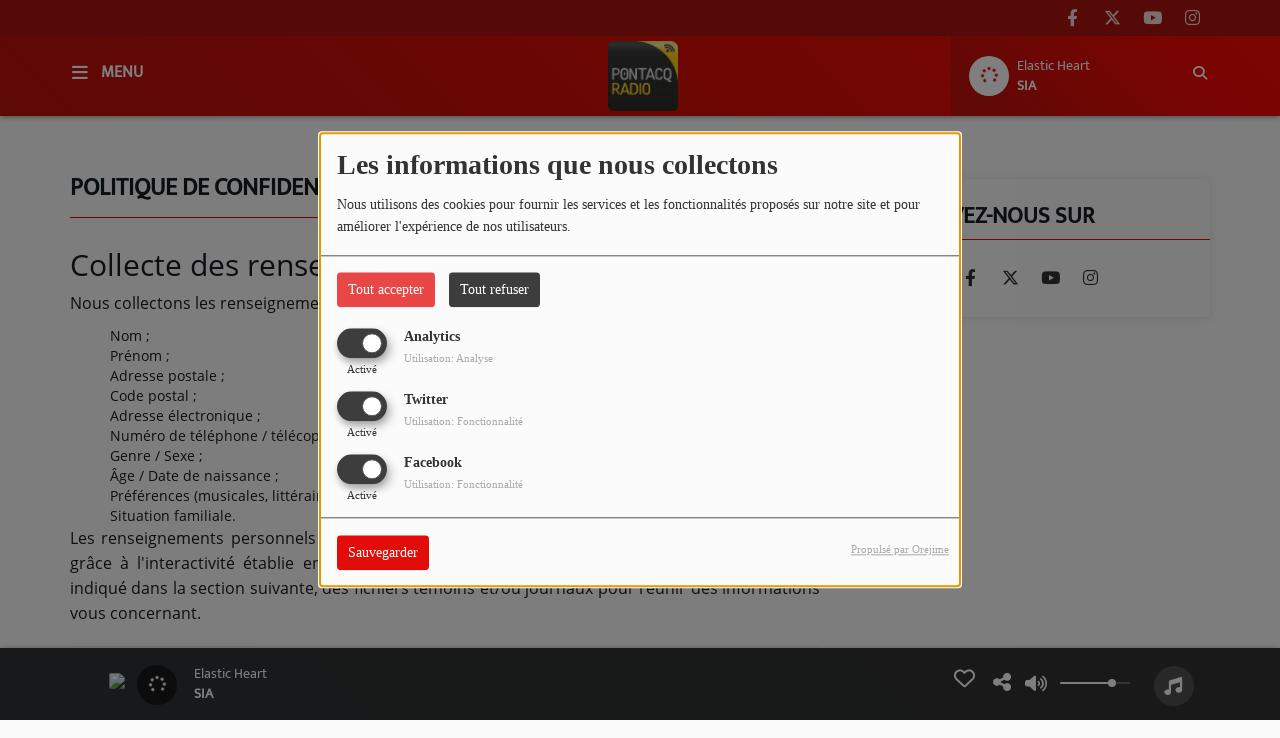

--- FILE ---
content_type: text/html; charset=UTF-8
request_url: http://www.pontacq-radio.fr/politique-confidentialite
body_size: 15120
content:
<!DOCTYPE html PUBLIC "-//W3C//DTD XHTML 1.0 Strict//EN" "http://www.w3.org/TR/xhtml1/DTD/xhtml1-strict.dtd"><html xmlns="http://www.w3.org/1999/xhtml" xml:lang="fr"  lang="fr">
<head>
    <meta name="viewport" content="width=device-width initial-scale=1.0 maximum-scale=1.0 user-scalable=0"/>

	<link href="/upload/5ccd75c559d552.81604935.ico" rel="icon" type="image/x-icon" />	    <title>Politique de confidentialité</title>
    <meta name="description" content=""/>
    <meta name="keywords" content=""/>
    <meta http-equiv="Content-Type" content="text/html; charset=UTF-8"/>
    <meta http-equiv="Content-Language" content="fr"/>

    <link href="//fonts.googleapis.com/css?family=Raleway:400,700,800,900,600,500,300,200,100' " rel="stylesheet" property="stylesheet" type="text/css" media="all">

    <link rel="stylesheet" href="https://dfweu3fd274pk.cloudfront.net/theme4/style-804e3a7cf9.css"/>

	    <link id="mystylecss" rel="stylesheet" href="/css/theme4/mystyle.css?refresh=692156e0d24f9">


    <script src="https://dfweu3fd274pk.cloudfront.net/theme4/script-0a8a17fe89.js"></script>
    <script src="https://maps.googleapis.com/maps/api/js?key=" async defer></script>
	
	    <!-- Google / Search Engine Tags -->
    <meta itemprop="name" content="PONTACQ RADIO" />
    <meta itemprop="description" content="" />
    <meta itemprop="image" content="http://www.pontacq-radio.fr/upload/design/6901ecea7e0a73.04522528.png" />
    <!-- Meta Facebook -->
    <meta property="og:url" content="http://www.pontacq-radio.fr/politique-confidentialite"/>
    <meta property='og:site_name' content="PONTACQ RADIO"/>
    <meta property="og:title" content="Politique de confidentialité"/>
    <meta property="og:description" content=""/>
    <meta property="og:type" content="article"/>
    <meta property="og:image" content="http://www.pontacq-radio.fr/upload/design/6901ecea7e0a73.04522528.png"/>
    <!-- Meta twitter -->
    <meta name="twitter:card" content="summary_large_image"/>
	            <meta name="twitter:site" content="@pontacqradio"/>
		    <meta name="twitter:title" content="Politique de confidentialité"/>
    <meta name="twitter:description" content=""/>
    <meta name="twitter:image" content="http://www.pontacq-radio.fr/upload/design/6901ecea7e0a73.04522528.png"/>
    <meta name="twitter:image:alt" content="Politique de confidentialité"/>
	        <meta property="fb:admins" content="208283179246639"/>
	
    <style type="text/css">
        
        @font-face {
            font-family: "mukta";
            src: url('//fonts.gstatic.com/s/mukta/v7/iJWKBXyXfDDVXYnGp32S0H3f.ttf');
        }

        @font-face {
            font-family: "opensans";
            src: url('//fonts.gstatic.com/s/opensans/v17/mem8YaGs126MiZpBA-U1UpcaXcl0Aw.ttf');
        }

        .main-color, .list_element h4:hover, .list_element h3:hover, .list_element h2:hover, .list_element h1:hover, #date_diffusion + .bootstrap-datetimepicker-widget table td a span, #date_agenda + .bootstrap-datetimepicker-widget table td a span, #date_diffusion + .bootstrap-datetimepicker-widget table thead span, #date_agenda + .bootstrap-datetimepicker-widget table thead span, .box-play a, ul.pagination-custom li span, ul.pagination-custom li a {
            color:  !important;
        }

        .main-color-for-background, .centered-btns_tabs a, #date_diffusion + .bootstrap-datetimepicker-widget table td.active, #date_agenda + .bootstrap-datetimepicker-widget table td.active, #date_diffusion + .bootstrap-datetimepicker-widget table td.active:hover, #date_agenda + .bootstrap-datetimepicker-widget table td.active:hover, #date_diffusion + .bootstrap-datetimepicker-widget .btn-primary, #date_agenda + .bootstrap-datetimepicker-widget .btn-primary, .bootstrap-datetimepicker-widget table td span.active, .form-group-radio .radio-inline span:after, ul.pagination-custom#catpicker li .active span, .lg-progress-bar .lg-progress {
            background:  !important;
        }

        .main-color-for-background-5, .pagination > li > a:focus, .pagination > li > a:hover, .pagination > li > span:focus, .pagination > li > span:hover {
            background: rgba(0, 0, 0, 0.05)
        }

        .main-color-for-background-10 {
            background: rgba(0, 0, 0, 0.10)
        }

        .main-color-for-background-gradient {
            background: linear-gradient(225deg, , );
            background: linear-gradient(225deg, , rgba(-50, -50, -50));
        }

        .main-color-for-border-bottom {
            border-bottom: solid 1px;
        }

        .main-color-for-border-bottom-color, #date_diffusion + .bootstrap-datetimepicker-widget table td.today:not(.active):before, #date_agenda + .bootstrap-datetimepicker-widget table td.today:not(.active):before {
            border-bottom-color: ;
        }

        .form-control:focus, .form-group-radio .radio-inline input:checked ~ span {
            border-color: ;
        }

        .title-font {
            font-family: mukta        }

        .content-font, .form-control {
            font-family: opensans        }

        .btn-primary, .btn-primary[disabled], .btn-primary.disabled, .btn-primary.disabled:hover, .btn-primary[disabled]:hover, .btn-primary.disabled:focus {
            background: linear-gradient(-135deg, , );
            background: linear-gradient(-135deg,  0%, rgba(-50, -50, -50) 100%);
        }

        .btn-primary::before {
            background: linear-gradient(40.65deg, , );
            background: linear-gradient(40.65deg,  0%, rgba(-50, -50, -50) 100%);
        }

        .btn, .pagination-custom span.deactive {
            font-family: opensans;
            box-shadow: 0 1px 10px 0 rgba(0, 0, 0, 0.5);
        }

        .navbar-player .control-play .fa {
            color: ;
        }

        
                .retractable-player {
            display: none;
        }

        

        
        
                .logo {
            height: 70px !important;
        }

                .navbar-header,
        a.navbar-brand,
        .navbar-player {
            height: 80px;
        }

        .opened_menu_responsive #menu-responsive {
            top: 114px;
        }

        .menu-label,
        #fakeSearchButton,
        .opened_search_bar #search-form {
            top: 26px;
        }

        .openmenuButton {
            top: 6px;
        }

        .navbar-header .close {
            top: 8px;
        }

        .opened_search_bar #closeSearchBar {
            top: 23px;
        }

                
    </style>

    <style type="text/css" id="customCSS">
        #menu-responsive .list-group ul .panel a {
  font-size: 13px !important;
}

#slider.sliderfull {
    margin-bottom: -45px;
}

a#downloadPodcast::after {
content: " : cliquez ici pour écouter";
opacity: 1;
top: -5px;
}    </style>

	    <link rel="stylesheet" href="https://unpkg.com/orejime@2.0.3/dist/orejime.css"/>
    <link rel="stylesheet" href="/css/common/orejime.css"/>
</head>

<body>
<div id='fb-root'></div>
        <script type='opt-in' data-type='application/javascript' data-name='facebook'>
            window.fbAsyncInit = function() {
				FB.init({
					appId      : '',
                    xfbml      : true,
                    version    : 'v18.0'
                 });
             };

        $(window).on('statechangecomplete', function() {
            fbAsyncInit();
        });

        (function(d, s, id) {
            var js, fjs = d.getElementsByTagName(s)[0];
            if (d.getElementById(id)) return;
            js = d.createElement(s); js.id = id;
            js.src = "https://connect.facebook.net/fr_FR/sdk.js";
            fjs.parentNode.insertBefore(js, fjs);
        }(document, 'script', 'facebook-jssdk'));
        </script>
	
<!-- Script pour le Menu -->
<script>
    (function ($) { //create closure so we can safely use $ as alias for jQuery
        $(document).ready(function () {
            $('#navbar-sfmenu').superfish({
                speed: 'fast',
                delay: 200
            });
        });
    })(jQuery);
</script>

<div id="menu-responsive-overlay"></div>

<nav id="navbarscroll" class="navbar navbar-default navbar-fixed-top container counter-container">
    <!-- header-fixed-top pour fixer le header en haut + enlever le JS -->
    <div class="nav-global content-font">
        <div id="toplink" class="scrolltoplink">
            <div class="container toplink-container">

                <div class="link-contact">
                    <div class="dropdown">
                        <button class="btn btn-toplink dropdown-toggle" type="button" id="dropdownMenu12"
                                data-toggle="dropdown" aria-haspopup="true" aria-expanded="true">
                            <i class="fa fa-lock"></i> Espace membre                            <span class="caret"></span>
                        </button>

                        <ul class="dropdown-menu" aria-labelledby="dropdownMenu12">
                            <li class="navbarItem-user  hidden ">
                                <a href="/utilisateurs"
                                   role="button" data-toggle="modal"><i
                                            class="fa fa-user"></i> Mon compte</a>
                            </li class="navbarItem-user  hidden ">
                                                        <li role="separator"
                                class="divider navbarItem-user  hidden "></li>
                            <li class="navbarItem-user  hidden ">
                                <a id="logout"
                                   href="/utilisateurs/index/logout">
                                    <i class="fa fa-sign-out"></i> Fermer ma session                                </a>
                            </li>
                            <li class="navbarItem-guest ">
                                <a href="/inscription"><i
                                            class="fa fa-user"></i> Se connecter</a></li>
                            <li class="navbarItem-guest ">
                                <a href="#modal_mdp_oublie" role="button" data-toggle="modal"><i
                                            class="fa fa-question-circle"></i> Mot de passe oublié ?                                </a></li>
                        </ul>
                    </div>
                </div>

                <div class="link-socials">
                    <div class="link-socials-list">

                                                    <div class="link-socials-item facebook">
                                <a class="link-socials-item-link" target="_blank"
                                   href="https://www.facebook.com/pontacqradio64">
                                    <span class="link-socials-item-link-hover"></span>
                                </a>
                                <div class="link-socials-item-popup">
                                    <span>Facebook</span>
                                </div>
                            </div>
                        
                                                    <div class="link-socials-item twitter">
                                <a class="link-socials-item-link" target="_blank"
                                   href="https://twitter.com/pontacqradio">
                                    <span class="link-socials-item-link-hover"></span>
                                </a>
                                <div class="link-socials-item-popup">
                                    <span>Twitter</span>
                                </div>
                            </div>
                        
                                                    <div class="link-socials-item youtube">
                                <a class="link-socials-item-link" target="_blank"
                                   href="http://www.youtube.com/user/pontacqradio">
                                    <span class="link-socials-item-link-hover"></span>
                                </a>
                                <div class="link-socials-item-popup">
                                    <span>YouTube</span>
                                </div>
                            </div>
                        
                                                    <div class="link-socials-item instagram">
                                <a class="link-socials-item-link" target="_blank"
                                   href="https://www.instagram.com/pontacqradio/">
                                    <span class="link-socials-item-link-hover"></span>
                                </a>
                                <div class="link-socials-item-popup">
                                    <span>Instagram</span>
                                </div>
                            </div>
                        
                        
                        
                        
                                            </div>
                </div>
            </div>
        </div>

        <div class="navbarheaderzone">
            <div class="container navheaderbg">
                <div class="navbar-header">
                    <div class="open-menu-div">
                        <span class="openmenuButton" id="menu-opener">
                            <i class="fa fa-bars"></i>
                        </span>
                        <div class="title-font menu-label menu-label-ouvert">Menu</div>
                    </div>
                    <div class="close-menu-div">
                        <button id="closeMenu" type="button" class="close" aria-label="Close">
                            <span aria-hidden="true">&times;</span>
                        </button>
                        <div class="title-font menu-label menu-label-fermer">Fermer</div>
                    </div>

                    <a class="navbar-brand" href="/"><img
                                src="/upload/design/6901ecea7e0a73.04522528.png" alt="logo"
                                class="logo"/></a>

                                        <div class="navbar-player main-color-for-background-gradient">
                        <div class="control-infos" id="navbar-player-titrage">
                            <a class="control-play">
                                <i class="fa fa-play play-button"></i>
                                <i class="fa fa-pause pause-button" style="display: none;"></i>
                                <i class="fa fa-spinner fa-spin player-loader" style="display: none;"></i>
                            </a>
                            <span class="control-track">
                                <span class="title ellipsis ellipsis-1l title-font"></span>
                                <span class="artist ellipsis ellipsis-1l title-font"></span>
                            </span>
                            <div class="clear"></div>
                        </div>
                    </div>
                                    </div>
                
<form class="searchform searchform-menu" id="search-form" method="post">
    <button type="submit" id="searchButton" class="search-button"><i class="fa fa-search"></i></button>
    <input class="title-font search-bar" type="text" id="searchBar" name="query" placeholder="Rechercher sur le site…" disabled />
</form>
<button type="submit" id="fakeSearchButton" class="search-button"><i class="fa fa-search"></i></button>
<button id="closeSearchBar" type="button" class="close" aria-label="Close">
    <span aria-hidden="true">&times;</span>
</button>

<script type="text/javascript">

    $("#searchBar").keydown(function (e) {
        var key = (e.which) ? e.which : e.keyCode;

        if (key === 13) {
            e.stopPropagation();
            e.preventDefault();
        }
    });

    $("#searchBar").keyup(function (e) {
        var key = (e.which) ? e.which : e.keyCode;
        if (key === 13) {
            if($("#searchBar").val().trim().length > 0) {
                $(".searchform").attr("action",'/' + 'recherche' + '/' + $("#searchBar").val());
                $("body").removeClass('opened_search_bar');
                $("#searchBar").attr('disabled','disabled');
                $("#search-form").submit();
            }
        }
    });

    $('#searchButton').click(function (e) {
        e.stopPropagation();
        e.preventDefault();

        if($("#searchBar").val().trim().length > 0) {
            $(".searchform").attr("action",'/' + 'recherche' + '/' + $("#searchBar").val());
            $("body").removeClass('opened_search_bar');
            $("#searchBar").attr('disabled','disabled');
            $("#search-form").submit();
        }
    });

</script>
            </div>
        </div>
    </div>
    <script>
    
    $(".ticker").clone().appendTo(".ticker-wrap");

    $(".ticker").mouseenter(function() {
        $(".ticker").css("animation-play-state", "paused");
    });

    $(".ticker").mouseleave(function() {
        $(".ticker").css("animation-play-state", "running");
    });
</script>

<div id="player-header" class="player-radio-bar main-color-for-background-gradient no-multistream non-retractable">
    <div class="container">

        <script>
                        $(function() {
                            radioURL = "https://www.radioking.com/play/pontacq-radio64";
                            if(Cookies.get("streamQuality") !== undefined){
                                if(Cookies.get("streamQuality") === "BD") {
                                    if (/Android|webOS|iPhone|iPad|iPod|BlackBerry|IEMobile|Opera Mini/i.test(navigator.userAgent)) {
                                        radioURL = "";
                                    }
                                    $("#HD-link").attr("class", "hd-off");
                                    $("#HD-link").attr("data-val", "0");

                                } else if(Cookies.get("streamQuality") === "HD") {
                                    if (!(/Android|webOS|iPhone|iPad|iPod|BlackBerry|IEMobile|Opera Mini/i.test(navigator.userAgent))) {
                                        radioURL = "";
                                    }
                                }
                            }

                            if(radioURL === ""){
                                radioURL = "https://www.radioking.com/play/pontacq-radio64";
                            }

                            initPlayer(radioURL, "Pontacq Radio", "/upload/players/5999576200a3c6.82737814.jpg", "1","1")

                        });
                    </script>
        <span class="container-control-stream">
            <span class="control-stream">

                <div id="current-radio" data-flux="https://www.radioking.com/play/pontacq-radio64"
                     data-flux-bd=""
                     data-flux-hd=""
                     data-logo="/upload/players/5999576200a3c6.82737814.jpg"
                     data-name="Pontacq Radio"
                     data-autoplay="1"
                     data-idplayer="1">
                    <img src="/upload/players/5999576200a3c6.82737814.jpg"
                         class="logo-stream"/><span
                        class="stream-name hidden-xs title-font">Pontacq Radio</span>
                                    </div>

                <div id="other-radios" class="main-color-for-background">
                                    </div>
        	</span>
        </span>

        <span class="container-radio-back-button">
            <span id="radio-back-button" data-flux="https://www.radioking.com/play/pontacq-radio64"
                  data-flux-bd=""
                  data-flux-hd=""
                  data-logo="/upload/players/5999576200a3c6.82737814.jpg"
                  data-name="Pontacq Radio"
                  data-autoplay="1"
                  data-idplayer="1">

                <div class="title-font back-to-radio-text">
                   <i class="fa fa-arrow-left"></i>
                    <div>
                        Retour à la radio                    </div>
                 </div>
            </span>
        </span>

        <div class="control-infos" id="titrage">
            <span class="control-cover cover-titrage">
                <img class="media-cover" src="">
            </span>
            <a class="control-play">
                <i class="fa fa-play play-button"></i>
                <i class="fa fa-pause pause-button" style="display: none;"></i>
                <i class="fa fa-spinner fa-spin player-loader" style="display: none;"></i>
            </a>
            <span class="control-track">
                <div class="marquee">
                    <span class="title ellipsis ellipsis-1l title-font"></span>
                    <span class="artist ellipsis ellipsis-1l title-font"></span>
                </div>
                <div id="seek-bar" class="hidden">
                    <div class="bar-zone">
                        <div class="seek-slider">
                            <div class="bgSeekSlider"></div>
                        </div>
                    </div>
                    <div class="time-left"></div>
                </div>
            </span>
            <div class="clear"></div>

        </div>
        <span class="open-actions hidden">
                <i>
                <svg width="30px" height="14px" viewBox="0 0 30 14" version="1.1" xmlns="http://www.w3.org/2000/svg" xmlns:xlink="http://www.w3.org/1999/xlink">
                    <defs>
                        <filter x="-3.5%" y="-2.4%" width="107.0%" height="104.8%" filterUnits="objectBoundingBox" id="filter-1">
                            <feOffset dx="0" dy="2" in="SourceAlpha" result="shadowOffsetOuter1"></feOffset>
                            <feGaussianBlur stdDeviation="2" in="shadowOffsetOuter1" result="shadowBlurOuter1"></feGaussianBlur>
                            <feColorMatrix values="0 0 0 0 0   0 0 0 0 0   0 0 0 0 0  0 0 0 0.5 0" type="matrix" in="shadowBlurOuter1" result="shadowMatrixOuter1"></feColorMatrix>
                            <feMerge>
                                <feMergeNode in="shadowMatrixOuter1"></feMergeNode>
                                <feMergeNode in="SourceGraphic"></feMergeNode>
                            </feMerge>
                        </filter>
                    </defs>
                    <g stroke="none" stroke-width="1" fill="none" fill-rule="evenodd">
                        <g id="dot-open-actions" transform="translate(-207.000000, -84.000000)" fill="#FFFFFF" fill-rule="nonzero">
                            <g id="Top-header-2" transform="translate(-5.466844, 0.000000)" filter="url(#filter-1)">
                                <g id="Group-3" transform="translate(5.466844, 64.000000)">
                                    <path d="M213.75,22 C215.270139,22 216.5,23.2298611 216.5,24.75 C216.5,26.2701389 215.270139,27.5 213.75,27.5 C212.229861,27.5 211,26.2701389 211,24.75 C211,23.2298611 212.229861,22 213.75,22 Z M222.55,22 C224.070139,22 225.3,23.2298611 225.3,24.75 C225.3,26.2701389 224.070139,27.5 222.55,27.5 C221.029861,27.5 219.8,26.2701389 219.8,24.75 C219.8,23.2298611 221.029861,22 222.55,22 Z M230.25,22 C231.770139,22 233,23.2298611 233,24.75 C233,26.2701389 231.770139,27.5 230.25,27.5 C228.729861,27.5 227.5,26.2701389 227.5,24.75 C227.5,23.2298611 228.729861,22 230.25,22 Z" id="Path-2"></path>
                                </g>
                            </g>
                        </g>
                    </g>
                </svg>
                </i>
        </span>
        <div class="control-actions-right">

            <span class="control-actions">
                             <a id="player-vote"><i class='far fa-heart'></i></a>
                <div id="partage">
                    <i class="fa fa-share-alt fa-lg fa-fw"></i>
                    <div class="noselect nofbsharing">
                        
                        <a class="twitter content-font" target="_blank">
                            <i class="fa-brands fa-square-x-twitter"></i> Tweeter ce titre                        </a>
                    </div>
                </div>
                <a id="player-download" href="#" target="_blank" class="disabled">
                    <i><svg version="1.1" xmlns="http://www.w3.org/2000/svg" xmlns:xlink="http://www.w3.org/1999/xlink" width="19px" height="18px" viewBox="0 0 19 18" xml:space="preserve">
                        <g class="shopping-cart">
                            <path d="M17.4,10.6L19,3.3c0.1-0.5-0.3-1-0.8-1h-13L4.9,0.7C4.9,0.3,4.5,0,4.2,0H0.8C0.4,0,0,0.4,0,0.8
                                v0.6c0,0.5,0.4,0.8,0.8,0.8h2.3l2.3,12.1c-0.6,0.3-0.9,1-0.9,1.7c0,1.1,0.8,2,1.8,2s1.8-0.9,1.8-2c0-0.6-0.2-1-0.6-1.4h6.9
                                C14.2,15,14,15.5,14,16c0,1.1,0.8,2,1.8,2s1.8-0.9,1.8-2c0-0.8-0.4-1.5-1-1.8l0.2-0.9c0.1-0.5-0.3-1-0.8-1H7.2L7,11.3h9.7
                                C17,11.3,17.3,11,17.4,10.6z"/>
                        </g>
                    </svg></i>
                </a>
                <div class="hidden"
                     id="player-share-track">Je suis en train d’écouter [$1] sur [$2] !</div>
                <div class="hidden"
                     id="player-share-podcast">Je suis en train d’écouter le podcast [$1] !</div>
                <div class="hidden"
                     id="player-share-sample">Je suis en train d’écouter l’extrait [$1] !</div>
            </span>

            <div class="control-volume hidden-sm hidden-xs">
                <a id="mute-volume" class="toggle-volume">
                    <i class="fa fa-fw fa-volume-up fa-lg"></i>
                </a>
                <a id="unmute-volume" class="toggle-volume" style="display: none;">
                    <i class="fa fa-fw fa-volume-off fa-lg"></i>
                </a>

                <div class="control-slider-volume hidden-sm hidden-xs">
                    <div id="player-slider-volume">
                        <div class="container-sliderVolume">
                            <div class="bgSliderVolume"></div>
                        </div>
                    </div>
                </div>
            </div>

            <div class="last-track-zone hidden-sm hidden-xs">
                <div class="last-track-button">
                    <a class="control-last-track">
                        <i class="fa fa-music fa-fw fa-lg"></i>
                    </a>
                </div>
                <span class="container-last-track-list">
                        <div id="last-track-list" class="last-track-list main-color-for-background">
                            <div class="last-tracks"><div class="row m-l-0 m-r-0" style="margin-top: 0;"><div class="col-sm-2 track-hour title-font">07:22</div><div class="col-sm-2 track-cover"><img src="https://www.radioking.com/api/track/cover/922b3ab6-629f-4e3f-8960-36a00d7ef7e2" /></div><div class="col-sm-6 track-titration ellipsis ellipsis-1l"><div class="track-title ellipsis ellipsis-1l title-font">Elastic Heart</div><div class="track-artist ellipsis ellipsis-1l title-font">Sia</div></div><div class="col-sm-2 track-download"><a id="player-download" href="https://itunes.apple.com/us/album/elastic-heart/id882945378?i=882945393&uo=4" target="_blank"><i><svg version="1.1" xmlns="http://www.w3.org/2000/svg" xmlns:xlink="http://www.w3.org/1999/xlink" width="19px" height="18px" viewBox="0 0 19 18" xml:space="preserve">
                    <g class="shopping-cart">
                        <path d="M17.4,10.6L19,3.3c0.1-0.5-0.3-1-0.8-1h-13L4.9,0.7C4.9,0.3,4.5,0,4.2,0H0.8C0.4,0,0,0.4,0,0.8
                            v0.6c0,0.5,0.4,0.8,0.8,0.8h2.3l2.3,12.1c-0.6,0.3-0.9,1-0.9,1.7c0,1.1,0.8,2,1.8,2s1.8-0.9,1.8-2c0-0.6-0.2-1-0.6-1.4h6.9
                            C14.2,15,14,15.5,14,16c0,1.1,0.8,2,1.8,2s1.8-0.9,1.8-2c0-0.8-0.4-1.5-1-1.8l0.2-0.9c0.1-0.5-0.3-1-0.8-1H7.2L7,11.3h9.7
                            C17,11.3,17.3,11,17.4,10.6z"/>
                    </g>
                </svg></i></a></div></div><div class="row m-l-0 m-r-0" style="margin-top: 0;"><div class="col-sm-2 track-hour title-font">07:18</div><div class="col-sm-2 track-cover"><img src="https://lastfm-img2.akamaized.net/i/u/300x300/887509ef741e4749904edf0e826d4ed0.png" /></div><div class="col-sm-6 track-titration ellipsis ellipsis-1l"><div class="track-title ellipsis ellipsis-1l title-font">L'Homme Pressé</div><div class="track-artist ellipsis ellipsis-1l title-font">NOIR DESIR</div></div><div class="col-sm-2 track-download"><a id="player-download" href="https://itunes.apple.com/us/album/lhomme-press%C3%A9/id210290348?i=210290383&uo=4" target="_blank"><i><svg version="1.1" xmlns="http://www.w3.org/2000/svg" xmlns:xlink="http://www.w3.org/1999/xlink" width="19px" height="18px" viewBox="0 0 19 18" xml:space="preserve">
                    <g class="shopping-cart">
                        <path d="M17.4,10.6L19,3.3c0.1-0.5-0.3-1-0.8-1h-13L4.9,0.7C4.9,0.3,4.5,0,4.2,0H0.8C0.4,0,0,0.4,0,0.8
                            v0.6c0,0.5,0.4,0.8,0.8,0.8h2.3l2.3,12.1c-0.6,0.3-0.9,1-0.9,1.7c0,1.1,0.8,2,1.8,2s1.8-0.9,1.8-2c0-0.6-0.2-1-0.6-1.4h6.9
                            C14.2,15,14,15.5,14,16c0,1.1,0.8,2,1.8,2s1.8-0.9,1.8-2c0-0.8-0.4-1.5-1-1.8l0.2-0.9c0.1-0.5-0.3-1-0.8-1H7.2L7,11.3h9.7
                            C17,11.3,17.3,11,17.4,10.6z"/>
                    </g>
                </svg></i></a></div></div><div class="row m-l-0 m-r-0" style="margin-top: 0;"><div class="col-sm-2 track-hour title-font">07:16</div><div class="col-sm-2 track-cover"><img src="https://image.radioking.io/radios/55642/coverdefault/a47589dd-be28-4637-a664-c1e9a118571c.jpeg" /></div><div class="col-sm-6 track-titration ellipsis ellipsis-1l"><div class="track-title ellipsis ellipsis-1l title-font">Oh Very Young</div><div class="track-artist ellipsis ellipsis-1l title-font">CAT STEVENS</div></div><div class="col-sm-2 track-download"><a id="player-download" href="https://itunes.apple.com/us/album/oh-very-young/403796?i=403794" target="_blank"><i><svg version="1.1" xmlns="http://www.w3.org/2000/svg" xmlns:xlink="http://www.w3.org/1999/xlink" width="19px" height="18px" viewBox="0 0 19 18" xml:space="preserve">
                    <g class="shopping-cart">
                        <path d="M17.4,10.6L19,3.3c0.1-0.5-0.3-1-0.8-1h-13L4.9,0.7C4.9,0.3,4.5,0,4.2,0H0.8C0.4,0,0,0.4,0,0.8
                            v0.6c0,0.5,0.4,0.8,0.8,0.8h2.3l2.3,12.1c-0.6,0.3-0.9,1-0.9,1.7c0,1.1,0.8,2,1.8,2s1.8-0.9,1.8-2c0-0.6-0.2-1-0.6-1.4h6.9
                            C14.2,15,14,15.5,14,16c0,1.1,0.8,2,1.8,2s1.8-0.9,1.8-2c0-0.8-0.4-1.5-1-1.8l0.2-0.9c0.1-0.5-0.3-1-0.8-1H7.2L7,11.3h9.7
                            C17,11.3,17.3,11,17.4,10.6z"/>
                    </g>
                </svg></i></a></div></div><div class="row m-l-0 m-r-0" style="margin-top: 0;"><div class="col-sm-2 track-hour title-font">07:12</div><div class="col-sm-2 track-cover"><img src="https://image.radioking.io/radios/55642/coverdefault/a47589dd-be28-4637-a664-c1e9a118571c.jpeg" /></div><div class="col-sm-8 track-titration ellipsis ellipsis-1l"><div class="track-title ellipsis ellipsis-1l title-font">Écran Pub 171125</div><div class="track-artist ellipsis ellipsis-1l title-font">PUBLICITÉ | Pontacq Radio</div></div></div><div class="row m-l-0 m-r-0" style="margin-top: 0;"><div class="col-sm-2 track-hour title-font">07:10</div><div class="col-sm-2 track-cover"><img src="https://image.radioking.io/radios/55642/coverdefault/a47589dd-be28-4637-a664-c1e9a118571c.jpeg" /></div><div class="col-sm-6 track-titration ellipsis ellipsis-1l"><div class="track-title ellipsis ellipsis-1l title-font">Swear</div><div class="track-artist ellipsis ellipsis-1l title-font">LILLY WOOD AND THE PRICK</div></div><div class="col-sm-2 track-download"><a id="player-download" href="https://music.apple.com/us/album/swear/1833194613?i=1833194617" target="_blank"><i><svg version="1.1" xmlns="http://www.w3.org/2000/svg" xmlns:xlink="http://www.w3.org/1999/xlink" width="19px" height="18px" viewBox="0 0 19 18" xml:space="preserve">
                    <g class="shopping-cart">
                        <path d="M17.4,10.6L19,3.3c0.1-0.5-0.3-1-0.8-1h-13L4.9,0.7C4.9,0.3,4.5,0,4.2,0H0.8C0.4,0,0,0.4,0,0.8
                            v0.6c0,0.5,0.4,0.8,0.8,0.8h2.3l2.3,12.1c-0.6,0.3-0.9,1-0.9,1.7c0,1.1,0.8,2,1.8,2s1.8-0.9,1.8-2c0-0.6-0.2-1-0.6-1.4h6.9
                            C14.2,15,14,15.5,14,16c0,1.1,0.8,2,1.8,2s1.8-0.9,1.8-2c0-0.8-0.4-1.5-1-1.8l0.2-0.9c0.1-0.5-0.3-1-0.8-1H7.2L7,11.3h9.7
                            C17,11.3,17.3,11,17.4,10.6z"/>
                    </g>
                </svg></i></a></div></div></div>                        </div>
                    </span>
            </div>

            <div class="retractable-player">
                <a class="retract-player-button">
                    <i class="fa fa-minus-circle fa-fw fa-lg"></i>
                </a>
                <a class="extend-player-button">
                    <i class="fa fa-plus-circle fa-fw fa-lg"></i>
                </a>
            </div>

            <div class="HD-button HD-not-available hidden-sm hidden-xs">
                <a id="HD-link" data-val="1">
                    <svg viewBox="0 0 100 45" version="1.1" xmlns="http://www.w3.org/2000/svg">
                        <g id="Group">
                            <path d="M12.792,0.2 L27.768,0.2 L23.48,16.008 L37.176,16.008 L41.464,0.2 L56.44,0.2 L44.408,45 L29.432,45 L33.72,28.936 L20.024,28.936 L15.736,45 L0.76,45 L12.792,0.2 Z M61.304,0.2 L77.176,0.2 C81.5706886,0.2 85.1653194,0.733328 87.96,1.8 C90.7546806,2.866672 93.0053248,4.2533248 94.712,5.96 C97.9546829,9.20268288 99.576,13.5759725 99.576,19.08 C99.576,22.4506835 98.9573395,25.6293184 97.72,28.616 C96.4826605,31.6026816 94.6480122,34.3119878 92.216,36.744 C89.5279866,39.4320134 86.2426861,41.479993 82.36,42.888 C78.4773139,44.296007 73.9333594,45 68.728,45 L49.272,45 L61.304,0.2 Z M70.392,31.944 C72.6960115,31.944 74.7759907,31.6240032 76.632,30.984 C78.4880093,30.3439968 79.9919942,29.4480058 81.144,28.296 C82.0826714,27.3573286 82.8506637,26.1946736 83.448,24.808 C84.0453363,23.4213264 84.344,22.0453402 84.344,20.68 C84.344,19.4426605 84.1840016,18.4186707 83.864,17.608 C83.5439984,16.7973293 83.0853363,16.0933363 82.488,15.496 C81.762663,14.770663 80.8240058,14.2160019 79.672,13.832 C78.5199942,13.4479981 77.048009,13.256 75.256,13.256 L72.76,13.256 L67.768,31.944 L70.392,31.944 Z"
                                  id="HD"></path>
                        </g>
                    </svg>
                </a>
            </div>
        </div>
    </div>
</div>
</nav>


<script>
    if($('.logo').width() > 215){
        $('.logo').addClass('big');
    }
</script>

<div id="content-to-refresh">
    <script>
        $(function () {
            window.refreshContentMargin = function () {
                if (booleanCompare($(window).width(), 991, "gt")) {
                    if (booleanCompare($(".navbarheaderzone").height(), 70, "gt")) {
                        if ($("#player-header").css("position") != "fixed") {

                            var contentMargin = $("#content-to-refresh").css("margin-top");
                            $("#content-to-refresh").css("margin-top", ($(".navbarheaderzone").height() - 70) + "px");
                        } else if ($("#player-header").css("position") == "fixed") {

                            $("#content-to-refresh").css("margin-top", ($(".navbarheaderzone").height() - 140) + "px");
                        }
                    } else {
                        $("#content-to-refresh").css("margin-top", "");
                    }
                } else {
                    $("#content-to-refresh").css("margin-top", "");
                }
            }

            window.refreshContentMargin();

            $(window).resize(function () {
                window.refreshContentMargin();
            });
        });
    </script>

    <nav id="menu-responsive">

        <ul id="content-menuresponsive">
			        <li class="list-group panel">
			                    <i class="fa fa-home" aria-hidden="true"></i>
							                <a style="padding-left:0px" href="/"  >
											                                <span class="content-font rLink accueil-menu-span">Accueil</span>
							
                    </a>

					                            <a class="list-group-item collapsed"></a>
											                            <div class="spacer-menu"></div>
						
        </li>
	        <li class="list-group panel">
						                    <a class='list-group-item' href="/page/qui-sommes-nous-5"  >
												                                <span class="content-font rLink">Radio</span>
							
                    </a>

					                            <ul class="content-font" id="menu_radio">
																		                                            <li class="list-group panel sub-menu ">
																				                                        <a href="/page/qui-sommes-nous-5"  >
										Qui sommes-nous ?                                         </a>

										
                                        </li>
																			                                            <li class="list-group panel sub-menu ">
																				                                        <a href="/equipes-1"  >
										Équipe                                        </a>

										
                                        </li>
																			                                            <li class="list-group panel sub-menu ">
																				                                        <a href="/emissions"  >
										Grille des programmes                                        </a>

										
                                        </li>
																			                                            <li class="list-group panel sub-menu ">
																				                                        <a href="/played-tracks"  >
										C'était quoi ce titre ?                                        </a>

										
                                        </li>
									                            </ul>
											                            <div class="spacer-menu"></div>
						
        </li>
	        <li class="list-group panel">
						                    <a class='list-group-item' href="/podcasts/tous-les-episodes/1"  >
												                                <span class="content-font rLink">Médias</span>
							
                    </a>

					                            <ul class="content-font" id="menu_medias">
																		                                            <li class="list-group panel sub-menu sub-sub-menu">
																				                                        <a data-parent="menu_medias"
                                           data-toggle="collapse" class="sub-sub-menu-parent list-group-item collapsed"
                                           href="#submenu_podcasts-saison2025-2026">
									Podcasts - Saison 2025/2026                                            <i class="fa fa-caret-down"></i>
										                                        </a>

										
                                            <ul id="submenu_podcasts-saison2025-2026"
                                                class="collapse" class="sub-sub-menu">
												
                                                        <li class="list-group panel">

															                                                                    <a href="/podcasts/pontacq-sports-emission-207/1" >
																		Pontacq Sports                                                                    </a>
																
                                                        </li>
													
                                                        <li class="list-group panel">

															                                                                    <a href="https://www.pontacq-radio.fr/podcasts/pop-porn-232/1" >
																		Pop Porn                                                                    </a>
																
                                                        </li>
													
                                                        <li class="list-group panel">

															                                                                    <a href="https://www.pontacq-radio.fr/podcasts/la-chronique-cine-236/1" >
																		La chronique ciné-séries                                                                    </a>
																
                                                        </li>
													
                                                        <li class="list-group panel">

															                                                                    <a href="/podcasts/l-esprit-rock-216/1" >
																		L'Esprit Rock                                                                    </a>
																
                                                        </li>
													
                                                        <li class="list-group panel">

															                                                                    <a href="/podcasts/convictions-intimes-204/1" >
																		Convictions Intimes                                                                    </a>
																
                                                        </li>
													
                                                        <li class="list-group panel">

															                                                                    <a href="/podcasts/radio-tour-du-bearn-224/1" >
																		Radio Tour du Béarn                                                                    </a>
																
                                                        </li>
													
                                                        <li class="list-group panel">

															                                                                    <a href="https://www.pontacq-radio.fr/podcasts/dtc-234/1" >
																		DTC                                                                    </a>
																
                                                        </li>
													
                                                        <li class="list-group panel">

															                                                                    <a href="/podcasts/flash-info-158/1" >
																		Debout le Béarn                                                                    </a>
																
                                                        </li>
													                                            </ul>
										
                                        </li>
																			                                            <li class="list-group panel sub-menu sub-sub-menu">
																				                                        <a data-parent="menu_medias"
                                           data-toggle="collapse" class="sub-sub-menu-parent list-group-item collapsed"
                                           href="#submenu_nosprogrammescourts">
									Nos programmes courts                                            <i class="fa fa-caret-down"></i>
										                                        </a>

										
                                            <ul id="submenu_nosprogrammescourts"
                                                class="collapse" class="sub-sub-menu">
												
                                                        <li class="list-group panel">

															                                                                    <a href="/podcasts/interviews-reportages-151/1" >
																		Interviews & Reportages                                                                    </a>
																
                                                        </li>
													
                                                        <li class="list-group panel">

															                                                                    <a href="https://www.pontacq-radio.fr/podcasts/agenda-des-sorties-215/1" >
																		Agenda des sorties                                                                    </a>
																
                                                        </li>
													
                                                        <li class="list-group panel">

															                                                                    <a href="/podcasts/c-est-quoi-ce-titre-218/1" >
																		C'est quoi ce titre ?                                                                    </a>
																
                                                        </li>
													
                                                        <li class="list-group panel">

															                                                                    <a href="/podcasts/depart-a-l-arthrite-192/1" >
																		Départ à l'Arthrite                                                                    </a>
																
                                                        </li>
													                                            </ul>
										
                                        </li>
																			                                            <li class="list-group panel sub-menu sub-sub-menu">
																				                                        <a data-parent="menu_medias"
                                           data-toggle="collapse" class="sub-sub-menu-parent list-group-item collapsed"
                                           href="#submenu_archives-saisonspassees">
									Archives - Saisons passées                                            <i class="fa fa-caret-down"></i>
										                                        </a>

										
                                            <ul id="submenu_archives-saisonspassees"
                                                class="collapse" class="sub-sub-menu">
												
                                                        <li class="list-group panel">

															                                                                    <a href="/podcasts/big-mag-tv-archives-172/1" >
																		Archives | Big Mag TV                                                                    </a>
																
                                                        </li>
													
                                                        <li class="list-group panel">

															                                                                    <a href="/podcasts/ca-part-en-live-archives-198/1" >
																		Archives | Ça Part en Live                                                                    </a>
																
                                                        </li>
													
                                                        <li class="list-group panel">

															                                                                    <a href="/podcasts/la-bande-a-bruno-archives-185/1" >
																		Archives | La Bande à Bruno                                                                    </a>
																
                                                        </li>
													
                                                        <li class="list-group panel">

															                                                                    <a href="/podcasts/canal-saturnin-archives-174/1" >
																		Archives | Canal Saturnin                                                                    </a>
																
                                                        </li>
													
                                                        <li class="list-group panel">

															                                                                    <a href="/podcasts/convictions-intimes-archives-177/1" >
																		Archives | Convictions Intimes                                                                    </a>
																
                                                        </li>
													
                                                        <li class="list-group panel">

															                                                                    <a href="https://www.pontacq-radio.fr/podcasts/dtc-archives-237/1" >
																		Archives | DTC                                                                    </a>
																
                                                        </li>
													
                                                        <li class="list-group panel">

															                                                                    <a href="/podcasts/l-esprit-rock-archives-200/1" >
																		Archives | L'Esprit Rock                                                                    </a>
																
                                                        </li>
													
                                                        <li class="list-group panel">

															                                                                    <a href="https://www.pontacq-radio.fr/podcasts/pop-porn-archives-235/1" >
																		Archives | Pop Porn                                                                    </a>
																
                                                        </li>
													
                                                        <li class="list-group panel">

															                                                                    <a href="/podcasts/pontacq-sports-emission-archives-170/1" >
																		Archives | Pontacq Sports « Émission »                                                                    </a>
																
                                                        </li>
													
                                                        <li class="list-group panel">

															                                                                    <a href="/podcasts/pontacq-sports-rugby-cap-rugby-pontacq-190/1" >
																		Archives | Pontacq Sports « CAP RUGBY »                                                                    </a>
																
                                                        </li>
													
                                                        <li class="list-group panel">

															                                                                    <a href="/podcasts/pontacq-sports-handball-pau-nousty-sports-155/1" >
																		Archives | Pontacq Sports « Pau Nousty Sports »                                                                    </a>
																
                                                        </li>
													
                                                        <li class="list-group panel">

															                                                                    <a href="/podcasts/pontacq-sports-rugby-us-coarraze-nay-143/1" >
																		Archives | Pontacq Sports « USCN »                                                                    </a>
																
                                                        </li>
													
                                                        <li class="list-group panel">

															                                                                    <a href="/podcasts/quart-d-heure-bearnais-archives-208/1" >
																		Archives | Quart d'heure béarnais                                                                    </a>
																
                                                        </li>
													
                                                        <li class="list-group panel">

															                                                                    <a href="/podcasts/dbdle-archives-180/1" >
																		Archives | Du Beurre Dans Les Écouteurs                                                                    </a>
																
                                                        </li>
													
                                                        <li class="list-group panel">

															                                                                    <a href="/podcasts/ecoute-moi-si-tu-peux-203/1" >
																		Archives | Écoute-moi si tu peux                                                                    </a>
																
                                                        </li>
													                                            </ul>
										
                                        </li>
																			                                            <li class="list-group panel sub-menu ">
																				                                        <a href="/photos-1"  >
										Photos                                        </a>

										
                                        </li>
									                            </ul>
											                            <div class="spacer-menu"></div>
						
        </li>
	        <li class="list-group panel">
						                <a style="padding-left:0px" href="/page/espace-annonceurs-2"  >
											                                <span class="content-font rLink">Annonceurs & Espace Pro</span>
							
                    </a>

					                            <a class="list-group-item collapsed"></a>
											                            <div class="spacer-menu"></div>
						
        </li>
	        <li class="list-group panel">
						                    <a class='list-group-item' href="/page/initiation-aux-metiers-de-l-audiovisuel-7"  >
												                                <span class="content-font rLink">Éducation aux médias et à l'information</span>
							
                    </a>

					                            <ul class="content-font" id="menu_educationauxmediasetal-information">
																		                                            <li class="list-group panel sub-menu ">
																				                                        <a href="https://www.pontacq-radio.fr/page/initiation-aux-metiers-de-l-audiovisuel-7"  >
										En quoi ça consiste ?                                        </a>

										
                                        </li>
																			                                            <li class="list-group panel sub-menu ">
																				                                        <a href="https://www.pontacq-radio.fr/podcasts/initiation-aux-metiers-de-la-radio-231/1"  >
										Écoutez les productions                                        </a>

										
                                        </li>
									                            </ul>
											                            <div class="spacer-menu"></div>
						
        </li>
	        <li class="list-group panel">
						                    <a class='list-group-item' href="/page/recrutement-4"  >
												                                <span class="content-font rLink">Participez</span>
							
                    </a>

					                            <ul class="content-font" id="menu_participez">
																		                                            <li class="list-group panel sub-menu ">
																				                                        <a href="/jeuxconcours-1"  >
										Jeux Concours                                        </a>

										
                                        </li>
																			                                            <li class="list-group panel sub-menu ">
																				                                        <a href="/page/recrutement-4"  >
										Recrutement                                        </a>

										
                                        </li>
									                            </ul>
											                            <div class="spacer-menu"></div>
						
        </li>
	        <li class="list-group panel">
						                    <a class='list-group-item' href="/page/l-oeil-de-l-oie-6"  >
												                                <span class="content-font rLink">CRÉATIONS AUDIOVISUELLES</span>
							
                    </a>

					                            <ul class="content-font" id="menu_creationsaudiovisuelles">
																		                                            <li class="list-group panel sub-menu ">
																				                                        <a href="https://www.pontacq-radio.fr/page/l-oeil-de-l-oie-6"  >
										L'ŒIL DE L'OIE | Présentation                                        </a>

										
                                        </li>
																			                                            <li class="list-group panel sub-menu ">
																				                                        <a href="https://www.pontacq-radio.fr/videos/loeil-de-loie-213/1"  >
										VIDÉOS | L’Œil de L'Oie                                        </a>

										
                                        </li>
																			                                            <li class="list-group panel sub-menu ">
																				                                        <a href="https://www.pontacq-radio.fr/videos/radio-tour-du-bearn-230/1"  >
										VIDÉOS | Radio Tour du Béarn                                        </a>

										
                                        </li>
																			                                            <li class="list-group panel sub-menu ">
																				                                        <a href="https://www.pontacq-radio.fr/videos/pontacq-sports-223/1"  >
										VIDÉOS | Pontacq Sports                                        </a>

										
                                        </li>
																			                                            <li class="list-group panel sub-menu ">
																				                                        <a href="https://www.pontacq-radio.fr/videos/autres-219/1"  >
										VIDÉOS | Jeux                                        </a>

										
                                        </li>
									                            </ul>
											                            <div class="spacer-menu"></div>
						
        </li>
	        <li class="list-group panel">
						                <a style="padding-left:0px" href="/page/partenaires-3"  >
											                                <span class="content-font rLink">Partenaires</span>
							
                    </a>

					                            <a class="list-group-item collapsed"></a>
											                            <div class="spacer-menu"></div>
						
        </li>
	        <li class="list-group panel">
						                <a style="padding-left:0px" href="/contact"  >
											                                <span class="content-font rLink">Contact</span>
							
                    </a>

					                            <a class="list-group-item collapsed"></a>
											
        </li>
	
<div class="buttonMenu">
    <div class='btnHidden'>
		                <a class="connect btn btn-primary m-t-15" href="/inscription" role="button"
                   data-toggle="modal">Se connecter</a>
			    </div>

    <div class='link-socials  m-t-15'>
        <div class='link-socials-list m-t-15'>
			                    <div class="link-socials-item facebook">
                        <a class="link-socials-item-link" target="_blank"
                           href="https://www.facebook.com/pontacqradio64">
                            <span class="link-socials-item-link-hover"></span>
                        </a>
                        <div class="link-socials-item-popup">
                            <span>Facebook</span>
                        </div>
                    </div>
				                    <div class="link-socials-item twitter">
                        <a class="link-socials-item-link" target="_blank"
                           href="https://twitter.com/pontacqradio">
                            <span class="link-socials-item-link-hover"></span>
                        </a>
                        <div class="link-socials-item-popup">
                            <span>Twitter</span>
                        </div>
                    </div>
				                    <div class="link-socials-item youtube">
                        <a class="link-socials-item-link" target="_blank"
                           href="http://www.youtube.com/user/pontacqradio">
                            <span class="link-socials-item-link-hover"></span>
                        </a>
                        <div class="link-socials-item-popup">
                            <span>YouTube</span>
                        </div>
                    </div>
				                    <div class="link-socials-item instagram">
                        <a class="link-socials-item-link" target="_blank"
                           href="https://www.instagram.com/pontacqradio/">
                            <span class="link-socials-item-link-hover"></span>
                        </a>
                        <div class="link-socials-item-popup">
                            <span>Instagram</span>
                        </div>
                    </div>
				        </div>
    </div>        </ul>
    </nav>

    <div id="container-overlay" class="container p-l-0 p-r-0">
        <div id="overlay" style="display: none;">
            <div id="img-overlay" style="display: none;" class="main-color">
                <i class="fa fa-fw fa-spin fa-spinner" style="font-size: 4em;"></i>
            </div>
            <div id="text-overlay" style="display: none;" class="main-color title-font">
				Chargement...            </div>
        </div>
    </div>

    <script type="text/javascript"></script>

    <div class="container m-b-15 centered">
		    </div>
    <!--Publicité gauche -->
    <div class='pubVert' style='position : absolute; margin-left: 254px; top: 310px; z-index: 100;'>
		    </div>
    <!--Publicité droite -->
    <div class='pubVert' style='position : absolute; margin-left: 1654px; top: 310px; z-index: 100;'>
		    </div>

	
	
    <div class="container body_wrap boxed content-font">
		
		

<div class="row">
            <div class="col-xs-12  col-md-8  ">
                            <div class="title-super-container container">
                    <div class="container title-container">
                        <div class="row">
                            <div class="col-md-8 col-xs-12 layout-title">
                                <div>
                                    <h1 class="main_title title-font">
                                        Politique de confidentialité                                    </h1>
                                </div>
                            </div>
                        </div>
                    </div>
                </div>
                <div class="main-color-for-border-bottom"></div>
            
                        <!-- Affichage contenu -->
            <div class="m-t-30">
                                <div class="terms">
    <h2>Collecte des renseignements personnels</h2>
<p>Nous collectons les renseignements suivants :</p>
<ul>
<li>Nom ;</li>
<li>Pr&eacute;nom ;</li>
<li>Adresse postale ;</li>
<li>Code postal ;</li>
<li>Adresse &eacute;lectronique ;</li>
<li>Num&eacute;ro de t&eacute;l&eacute;phone / t&eacute;l&eacute;copieur ;</li>
<li>Genre / Sexe ;</li>
<li>&Acirc;ge / Date de naissance ;</li>
<li>Pr&eacute;f&eacute;rences (musicales, litt&eacute;raires, cin&eacute;matographiques, etc.) ;</li>
<li>Situation familiale.</li>
</ul>
<p>Les renseignements personnels que nous collectons sont recueillis au travers de formulaires et gr&acirc;ce &agrave; l'interactivit&eacute; &eacute;tablie entre vous et notre site Web. Nous utilisons &eacute;galement, comme indiqu&eacute; dans la section suivante, des fichiers t&eacute;moins et/ou journaux pour r&eacute;unir des informations vous concernant.</p>
<hr>
<h2>Formulaires et interactivit&eacute;:</h2>
<p>Vos renseignements personnels sont collect&eacute;s par le biais de formulaire, &agrave; savoir :</p>
<ul>
<li>Formulaire d'inscription au site Web ;</li>
<li>Sondage d'opinion ;</li>
<li>Concours.</li>
</ul>
<p>Nous utilisons les renseignements ainsi collect&eacute;s pour les finalit&eacute;s suivantes :</p>
<ul>
<li>Statistiques ;</li>
<li>Contact ;</li>
<li>Gestion du site Web (pr&eacute;sentation, organisation).</li>
</ul>
<p>Vos renseignements sont &eacute;galement collect&eacute;s par le biais de l'interactivit&eacute; pouvant s'&eacute;tablir entre vous et notre site Web et ce, de la fa&ccedil;on suivante:</p>
<ul>
<li>Statistiques ;</li>
<li>Contact ;</li>
<li>Gestion du site Web (pr&eacute;sentation, organisation).</li>
</ul>
<p>Nous utilisons les renseignements ainsi collect&eacute;s pour les finalit&eacute;s suivantes :</p>
<ul>
<li>Commentaires.</li>
</ul>
<hr>
<h2>Droit d'opposition et de retrait</h2>
<p>Nous nous engageons &agrave; vous offrir un droit d'opposition et de retrait quant &agrave; vos renseignements personnels.<br>Le droit d'opposition s'entend comme &eacute;tant la possiblit&eacute; offerte aux internautes de refuser que leurs renseignements personnels soient utilis&eacute;es &agrave; certaines fins mentionn&eacute;es lors de la collecte.</p>
<p>Le droit de retrait s'entend comme &eacute;tant la possiblit&eacute; offerte aux internautes de demander &agrave; ce que leurs renseignements personnels ne figurent plus, par exemple, dans une liste de diffusion.</p>
<p>Pour pouvoir exercer ces droits, vous pouvez nous contacter :<span>&nbsp;</span><br>Voie postale : 12 rue des Pr&egrave;s de Moureu, 64530 Pontacq<br>Courriel : contact [at] pontacq-radio.fr<br>T&eacute;l&eacute;phone : +33 (0) 5 59 53 79 54<br>Section du site web : http://www.pontacq-radio.fr/</p>
<hr>
<h2>Droit d'acc&egrave;s</h2>
<p>Nous nous engageons &agrave; reconna&icirc;tre un droit d'acc&egrave;s et de rectification aux personnes concern&eacute;es d&eacute;sireuses de consulter, modifier, voire radier les informations les concernant.<br>L'exercice de ce droit se fera :<br>Code postal : 12 rue des Pr&egrave;s de Moureu, 64530 Pontacq<br>Courriel : contact [at] pontacq-radio.fr<br>T&eacute;l&eacute;phone : +33 (0) 5 59 53 79 54<br>Section du site web : <a href="/contact">https://www.pontacq-radio.fr/contact</a>&nbsp;</p>
<hr>
<h2>Suppression des donn&eacute;es</h2>
<p>Si vous souhaitez supprimer n'importe quelle donn&eacute;e renseign&eacute;e sur notre site Internet, <a href="/suppression-donnees" target="_blank" rel="noopener">cliquez ICI.</a></p></div>
            </div>
        </div>

                    <div class="hidden-xs hidden-sm col-md-4" id="sidebar">
                
    <div class="bloc-content bc-one-column">
            <div class="bloc-content-title main-color-for-border-bottom title-font" >
            <h2 class="ellipsis ellipsis-1l" >Retrouvez-nous sur</h2>
        </div>
    
    <div class="link-socials">
        <div class="link-socials-list">

                            <div class="link-socials-item facebook">
                    <a class="link-socials-item-link" target="_blank" href="https://www.facebook.com/pontacqradio64">
                        <span class="link-socials-item-link-hover"></span>
                    </a>
                    <div class="link-socials-item-popup">
                        <span>Facebook</span>
                    </div>
                </div>
            
                            <div class="link-socials-item twitter">
                    <a class="link-socials-item-link" target="_blank" href="https://twitter.com/pontacqradio">
                        <span class="link-socials-item-link-hover"></span>
                    </a>
                    <div class="link-socials-item-popup">
                        <span>Twitter</span>
                    </div>
                </div>
            
                            <div class="link-socials-item youtube">
                    <a class="link-socials-item-link" target="_blank" href="http://www.youtube.com/user/pontacqradio">
                        <span class="link-socials-item-link-hover"></span>
                    </a>
                    <div class="link-socials-item-popup">
                        <span>YouTube</span>
                    </div>
                </div>
            
                            <div class="link-socials-item instagram">
                    <a class="link-socials-item-link" target="_blank"
                       href="https://www.instagram.com/pontacqradio/">
                        <span class="link-socials-item-link-hover"></span>
                    </a>
                    <div class="link-socials-item-popup">
                        <span>Instagram</span>
                    </div>
                </div>
            
            
            
            
                    </div>
    </div>
</div>

            </div>
            </div>
    </div>
</div>

<script type="text/javascript">
    var use = 0;
</script>


<div id="modal-dedicaces" class="modal fade" role="dialog" data-backdrop="static">
    <div class="modal-dialog">
        <!-- Modal content-->
        <div class="modal-content">
            <div class="modal-header">
                <button type="button" class="close" data-dismiss="modal" aria-hidden="true"><i class="fa fa-times"
                                                                                               aria-hidden="true"></i>
                </button>
                <h4 class="title-font">Envoyer une dédicace</h4>
            </div>

            <div class="modal-body">

                <div id="connexion-ajax-errors" style="display : none;"></div>

                <form method="post" id="ajoutform"
                      action="/dedicaces/index/ajoutdedicaceajax">

                    <div class="form-group">
                        <input type="text" class="form-control" id="pseudo" name="pseudo"
                               placeholder="Pseudo" value=""
                               maxlength="12" required aria-describedby="inputErrorUsernameDedi"/>
                        <span class="glyphicon glyphicon-remove form-control-feedback" aria-hidden="true"></span>
                        <span class="hidden"
                              id="dediUsernameErrorPlaceholder">Vous devez renseigner un pseudo</span>
                        <span id="inputErrorUsernameDedi"
                              class="sr-only">(Vous devez renseigner un pseudo)</span>
                    </div>

                    <div class="form-group">
                        <textarea name="message" id="message" class="form-control" maxlength="300" rows="2"
                                  placeholder="Message" required
                                  aria-describedby="inputErrorMessageDedi"></textarea>
                        <span class="glyphicon glyphicon-remove form-control-feedback" aria-hidden="true"></span>
                        <span class="hidden"
                              id="dediMessageErrorPlaceholder">Vous devez écrire un message</span>
                        <span id="inputErrorMessageDedi"
                              class="sr-only">(Vous devez écrire un message)</span>
                    </div>


                                            <div class="form-group">
                            <img id="captchaImgDedi" src="/default/index/captcha"/>
                        </div>
                        <div class="form-group" style="float : none;">
                            <input type="hidden" name="google_captcha_is_used_dedi" id="google_captcha_is_used_dedi"
                                   value=""/>
                            <input type="text" name="captcha_value_dedi" id="captcha_value_dedi" class="form-control"
                                   size="40"
                                   placeholder="Veuillez recopier les lettres suivantes"
                                   aria-describedby="inputErrorCaptchaDedi"/>
                            <span class="glyphicon glyphicon-remove form-control-feedback" aria-hidden="true"></span>
                            <span class="hidden"
                                  id="captchaErrorPlaceholder">Captcha invalide.</span>
                            <span id="inputErrorCaptchaDedi"
                                  class="sr-only">(Captcha invalide.)</span>
                        </div>

                                    </form>
            </div>

            <div class="modal-footer">
                <button id="envoyer-dedicace"
                        class="modal-connexion btn btn-primary btn-auto">Envoyer ma dédicace</button>
            </div>
        </div>
    </div>
</div>

<script type="text/javascript">
    $(document).ready(function () {

        $(document).on('click', '.ajouter-dedicace', function () {
            $('#modal-dedicaces').modal();
            return false;
        })

        $('#envoyer-dedicace').click(function (e) {
            submitdedicace();
        });
    });
</script>

<script type="text/javascript">

    function submitdedicace() {
        if (use == 0) {
            var valid = true;

            use = 0;
            var pseudoDedi = $('#ajoutform #pseudo').val();
            var messageDedi = $('#ajoutform #message').val();

            if (booleanCompare(pseudoDedi.length, 1, "lt")) {
                valid = false;
                $('#ajoutform #pseudo').parent().addClass('has-error has-feedback');
                $('#ajoutform #pseudo').attr('placeholder', $('#dediUsernameErrorPlaceholder').html());
            }
            else {
                $('#ajoutform #pseudo').parent().removeClass('has-error has-feedback');
            }
            if (booleanCompare(messageDedi.length, 1, "lt")) {
                valid = false;
                $('#ajoutform #message').parent().addClass('has-error has-feedback');
                $('#ajoutform #message').attr('placeholder', $('#dediMessageErrorPlaceholder').html());
            }
            else {
                $('#ajoutform #message').parent().removeClass('has-error has-feedback');
            }

            if (valid) {
                var captchaResponse = $('#recaptchaDedicace .g-recaptcha-response').val();
                if (captchaResponse != undefined) {
                    var dataForm = $('#ajoutform').serialize() + '&g_recaptcha_response=' + captchaResponse;
                } else {
                    var dataForm = $('#ajoutform').serialize();
                }
                var errorshtml = '<div class="progress progress-striped active"><div class="bar" style="width: 90%;"></div></div>';

                $.ajax({
                    url: $('#ajoutform').attr('action'),
                    type: $('#ajoutform').attr('method'),
                    data: dataForm,
                    success: function (json) {

                        var obj = jQuery.parseJSON(json);

                        if (obj.code == 'error') {
                            use = 0;
                            var errors = obj.errors;
                            var errorshtml = '<div class="alert alert-error hideit">';

                            for (i = 0; booleanCompare(i, errors.length, "lt"); i++) {
                                errorshtml += '<p class="text-error" style="padding:0;">' + errors[i] + '</p>';
                            }

                            errorshtml += '</div>';

                            $('#captcha_value_dedi').parent().addClass('has-error has-feedback');
                            $('#captcha_value_dedi').attr('placeholder', $('#captchaErrorPlaceholder').html());

                            $('#captchaImgDedi').attr("src", '/default/index/captcha');
                            $('#captchaImg').attr("src", '/default/index/captcha');
                            $('#captcha_value_dedi').val("");
                        } else if (obj.code == 'success') {
                            $('#ajoutform #pseudo').val('');
                            $('#ajoutform #message').val('');
                            $('#notif').fadeIn();
                            $('#notif').html(obj.message);
                            setTimeout(function () {
                                $('#notif').fadeOut();
                            }, 3000);
                            if (captchaResponse != undefined) grecaptcha.reset(widgetIdDedi);
                            $('#modal-dedicaces').modal('hide');
                        }
                    }
                });
            }
            return false;
        }
    }
</script>
<div id="modal_mdp_oublie" class="modal fade" role="dialog" data-backdrop="static">
    <div class="modal-dialog">
        <!-- Modal content-->
        <div class="modal-content">
            <div class="modal-header">
                <button type="button" class="close" data-dismiss="modal" aria-hidden="true"><i class="fa fa-times"
                                                                                               aria-hidden="true"></i>
                </button>
                <h4>Mot de passe oublié ? Pas de problème.</h4>
            </div>

            <div class="modal-body">
                <div id="mdp_oublie_errors" style="display : none;"></div>

                <form method="post" id="mdpoublieformnouveau"
                      action="/utilisateurs/index/oublie">

                    <div class="form-group">
                        <label for="mail_client"
                               class="headline headlinemodal">Saisissez votre adresse email ici :</label>
                        <input type="text" class="form-control" id="mail_client" name="mail_client"
                               placeholder="Mail" required />
                        <span class="glyphicon glyphicon-remove form-control-feedback" aria-hidden="true"></span>
                    </div>
                </form>
            </div>

            <div class="modal-footer">
                <button class="mdpoublie_client modal-mdp-oublie btn btn-primary">Envoyer</button>
            </div>
        </div>
    </div>
</div>



<script type="text/javascript">
    $(document).ready(function () {

        $('.mdpoublie_client').click(function (e) {
            mdpOublieClient();
        });

    });

</script>

<script type="text/javascript">
    function mdpOublieClient() {
        var errorshtml = '<div class="progress active"><div class="bar" style="width: 95%;"></div></div>';
        $('#mdp_oublie_errors').html(errorshtml);
        $('#mdp_oublie_errors').show();

        $.ajax({
            url: $('#mdpoublieformnouveau').attr('action'),
            type: 'post',
            data: $('#mdpoublieformnouveau').serialize(),
            success: function (json) {
                var obj = jQuery.parseJSON(json);

                if (obj.code == 'error') {
                    var errors = obj.errors;

                    var errorshtml = '<div class="alert alert-error hideit">';

                    for (i = 0; i < errors.length; i++) {
                        errorshtml += '<p class="text-error" style="padding:0;">' + errors[i] + '</p>';
                    }

                    errorshtml += '</div>';

                    $('.error').hide();
                    $('#mdp_oublie_errors').html(errorshtml);
                    $('#mdp_oublie_errors').show();
                }
                else if (obj.code == 'success') {
                    //$("#mdp_oublie_errors").html("<div class='alert alert-success hideit'><p>Nous venons de vous envoyer un email pour que vous puissiez modifier votre mot de passe.</p><p>Vérifier dans votre boite de spam si vous ne voyez pas le mail.</p></div>");
                    $("#mdpoublieformnouveau").hide();
                    $(".mdpoublie_client").hide();
                    $("#mdp_oublie_errors").html("<div class='alert alert-success hideit'><p>Nous venons de vous envoyer un email pour que vous puissiez modifier votre mot de passe.</p><p>Vérifier dans votre boite de spam si vous ne voyez pas le mail.</p></div>");
                    $("#mdp_oublie_errors").show();
                    setTimeout(function () {
                        $('#modal_mdp_oublie').modal('hide');
                    }, 5000);
                }
            }
        });
    }
</script><div class="footer container counter-container col-xs-12 ">
            <div class="container">
            <div class="footer-background main-color-for-background" ></div>
            <div class="footer-info" >
            <a class="brand" href="/"><img
                                src="/upload/design/6901ecea7e0a73.04522528.png" alt="logo"
                                class="bottom-logo"/></a>
            <div class="link-socials">
                    <div class="link-socials-list">

                                                    <div class="link-socials-item facebook">
                                <a class="link-socials-item-link" target="_blank"
                                   href="https://www.facebook.com/pontacqradio64">
                                </a>
                                <div class="link-socials-item-popup">
                                    <span>Facebook</span>
                                </div>
                            </div>
                        
                                                    <div class="link-socials-item twitter">
                                <a class="link-socials-item-link" target="_blank"
                                   href="https://twitter.com/pontacqradio">
                                </a>
                                <div class="link-socials-item-popup">
                                    <span>Twitter</span>
                                </div>
                            </div>
                        
                                                    <div class="link-socials-item youtube">
                                <a class="link-socials-item-link" target="_blank"
                                   href="http://www.youtube.com/user/pontacqradio">
                                </a>
                                <div class="link-socials-item-popup">
                                    <span>YouTube</span>
                                </div>
                            </div>
                        
                                                    <div class="link-socials-item instagram">
                                <a class="link-socials-item-link" target="_blank"
                                   href="https://www.instagram.com/pontacqradio/">
                                </a>
                                <div class="link-socials-item-popup">
                                    <span>Instagram</span>
                                </div>
                            </div>
                        
                        
                        
                        
                                            </div>
                </div>


            </div>
            <div class="footer-contact">
                <h2 class="title title-font"> Contactez-nous </h2>
                <p class="description content-font"> Vous avez une suggestion, ou vous voulez juste dire bonjour ? </p>
                <div class="see-more content-font" >
             <a href="/contact" class="main-color">
            Contactez-nous           <i class="fa fa-angle-right main-color"></i>
        </a>
    </div>
        </div>
        </div>
                <div class="mentions-radioking content-font">
            <div class="container">
                <div class="row">
                    <div class="col-md-12 copyright">
                        <a href="/politique-confidentialite" title="Politique de confidentialité">Politique de confidentialité</a>                         |                         <a href="/mentions-legales" title="Mentions légales">Mentions légales</a>                    </div>
            </div>
        </div>
    </div>

<script src="https://dfweu3fd274pk.cloudfront.net/theme4/script-bottom-512f06b2d5.js"></script>

    <script type="opt-in" data-type="application/javascript" data-name="glance-analytics" data-src="/themes/theme4/js/analytics.js" type="text/javascript"></script>
    <script type="opt-in" data-type="application/javascript" data-name="twitter">
        // Twitter
    window.twttr = (function (d, s, id) {
        var t, js, fjs = d.getElementsByTagName(s)[0];
        if (d.getElementById(id)) return;
        js = d.createElement(s);
        js.id = id;
        js.src = "https://platform.twitter.com/widgets.js";
        fjs.parentNode.insertBefore(js, fjs);
        return window.twttr || (t = {
            _e: [], ready: function (f) {
                t._e.push(f)
            }
        });
    }(document, "script", "twitter-wjs"));

    twttr.ready(function (twttr) {
        twttr.events.bind('tweet', function (event) {
        });
    });
</script>



        <script src="https://unpkg.com/orejime@2.0.3/dist/orejime.js"></script>
        <script src="/js/orejimeconfiguration.js"></script>
        <script>
            orejimeConfig.lang = 'fr';
            Orejime.init(orejimeConfig);
        </script>
	</body>
</html>


--- FILE ---
content_type: text/html; charset=UTF-8
request_url: http://www.pontacq-radio.fr/ckoi/index/getlasttracksajax/idPlayer/1
body_size: 6067
content:
<div class="last-tracks"><div class="row m-l-0 m-r-0" style="margin-top: 0;"><div class="col-sm-2 track-hour title-font">07:22</div><div class="col-sm-2 track-cover"><img src="https://www.radioking.com/api/track/cover/922b3ab6-629f-4e3f-8960-36a00d7ef7e2" /></div><div class="col-sm-6 track-titration ellipsis ellipsis-1l"><div class="track-title ellipsis ellipsis-1l title-font">Elastic Heart</div><div class="track-artist ellipsis ellipsis-1l title-font">Sia</div></div><div class="col-sm-2 track-download"><a id="player-download" href="https://itunes.apple.com/us/album/elastic-heart/id882945378?i=882945393&uo=4" target="_blank"><i><svg version="1.1" xmlns="http://www.w3.org/2000/svg" xmlns:xlink="http://www.w3.org/1999/xlink" width="19px" height="18px" viewBox="0 0 19 18" xml:space="preserve">
                    <g class="shopping-cart">
                        <path d="M17.4,10.6L19,3.3c0.1-0.5-0.3-1-0.8-1h-13L4.9,0.7C4.9,0.3,4.5,0,4.2,0H0.8C0.4,0,0,0.4,0,0.8
                            v0.6c0,0.5,0.4,0.8,0.8,0.8h2.3l2.3,12.1c-0.6,0.3-0.9,1-0.9,1.7c0,1.1,0.8,2,1.8,2s1.8-0.9,1.8-2c0-0.6-0.2-1-0.6-1.4h6.9
                            C14.2,15,14,15.5,14,16c0,1.1,0.8,2,1.8,2s1.8-0.9,1.8-2c0-0.8-0.4-1.5-1-1.8l0.2-0.9c0.1-0.5-0.3-1-0.8-1H7.2L7,11.3h9.7
                            C17,11.3,17.3,11,17.4,10.6z"/>
                    </g>
                </svg></i></a></div></div><div class="row m-l-0 m-r-0" style="margin-top: 0;"><div class="col-sm-2 track-hour title-font">07:18</div><div class="col-sm-2 track-cover"><img src="https://lastfm-img2.akamaized.net/i/u/300x300/887509ef741e4749904edf0e826d4ed0.png" /></div><div class="col-sm-6 track-titration ellipsis ellipsis-1l"><div class="track-title ellipsis ellipsis-1l title-font">L'Homme Pressé</div><div class="track-artist ellipsis ellipsis-1l title-font">NOIR DESIR</div></div><div class="col-sm-2 track-download"><a id="player-download" href="https://itunes.apple.com/us/album/lhomme-press%C3%A9/id210290348?i=210290383&uo=4" target="_blank"><i><svg version="1.1" xmlns="http://www.w3.org/2000/svg" xmlns:xlink="http://www.w3.org/1999/xlink" width="19px" height="18px" viewBox="0 0 19 18" xml:space="preserve">
                    <g class="shopping-cart">
                        <path d="M17.4,10.6L19,3.3c0.1-0.5-0.3-1-0.8-1h-13L4.9,0.7C4.9,0.3,4.5,0,4.2,0H0.8C0.4,0,0,0.4,0,0.8
                            v0.6c0,0.5,0.4,0.8,0.8,0.8h2.3l2.3,12.1c-0.6,0.3-0.9,1-0.9,1.7c0,1.1,0.8,2,1.8,2s1.8-0.9,1.8-2c0-0.6-0.2-1-0.6-1.4h6.9
                            C14.2,15,14,15.5,14,16c0,1.1,0.8,2,1.8,2s1.8-0.9,1.8-2c0-0.8-0.4-1.5-1-1.8l0.2-0.9c0.1-0.5-0.3-1-0.8-1H7.2L7,11.3h9.7
                            C17,11.3,17.3,11,17.4,10.6z"/>
                    </g>
                </svg></i></a></div></div><div class="row m-l-0 m-r-0" style="margin-top: 0;"><div class="col-sm-2 track-hour title-font">07:16</div><div class="col-sm-2 track-cover"><img src="https://image.radioking.io/radios/55642/coverdefault/a47589dd-be28-4637-a664-c1e9a118571c.jpeg" /></div><div class="col-sm-6 track-titration ellipsis ellipsis-1l"><div class="track-title ellipsis ellipsis-1l title-font">Oh Very Young</div><div class="track-artist ellipsis ellipsis-1l title-font">CAT STEVENS</div></div><div class="col-sm-2 track-download"><a id="player-download" href="https://itunes.apple.com/us/album/oh-very-young/403796?i=403794" target="_blank"><i><svg version="1.1" xmlns="http://www.w3.org/2000/svg" xmlns:xlink="http://www.w3.org/1999/xlink" width="19px" height="18px" viewBox="0 0 19 18" xml:space="preserve">
                    <g class="shopping-cart">
                        <path d="M17.4,10.6L19,3.3c0.1-0.5-0.3-1-0.8-1h-13L4.9,0.7C4.9,0.3,4.5,0,4.2,0H0.8C0.4,0,0,0.4,0,0.8
                            v0.6c0,0.5,0.4,0.8,0.8,0.8h2.3l2.3,12.1c-0.6,0.3-0.9,1-0.9,1.7c0,1.1,0.8,2,1.8,2s1.8-0.9,1.8-2c0-0.6-0.2-1-0.6-1.4h6.9
                            C14.2,15,14,15.5,14,16c0,1.1,0.8,2,1.8,2s1.8-0.9,1.8-2c0-0.8-0.4-1.5-1-1.8l0.2-0.9c0.1-0.5-0.3-1-0.8-1H7.2L7,11.3h9.7
                            C17,11.3,17.3,11,17.4,10.6z"/>
                    </g>
                </svg></i></a></div></div><div class="row m-l-0 m-r-0" style="margin-top: 0;"><div class="col-sm-2 track-hour title-font">07:12</div><div class="col-sm-2 track-cover"><img src="https://image.radioking.io/radios/55642/coverdefault/a47589dd-be28-4637-a664-c1e9a118571c.jpeg" /></div><div class="col-sm-8 track-titration ellipsis ellipsis-1l"><div class="track-title ellipsis ellipsis-1l title-font">Écran Pub 171125</div><div class="track-artist ellipsis ellipsis-1l title-font">PUBLICITÉ | Pontacq Radio</div></div></div><div class="row m-l-0 m-r-0" style="margin-top: 0;"><div class="col-sm-2 track-hour title-font">07:10</div><div class="col-sm-2 track-cover"><img src="https://image.radioking.io/radios/55642/coverdefault/a47589dd-be28-4637-a664-c1e9a118571c.jpeg" /></div><div class="col-sm-6 track-titration ellipsis ellipsis-1l"><div class="track-title ellipsis ellipsis-1l title-font">Swear</div><div class="track-artist ellipsis ellipsis-1l title-font">LILLY WOOD AND THE PRICK</div></div><div class="col-sm-2 track-download"><a id="player-download" href="https://music.apple.com/us/album/swear/1833194613?i=1833194617" target="_blank"><i><svg version="1.1" xmlns="http://www.w3.org/2000/svg" xmlns:xlink="http://www.w3.org/1999/xlink" width="19px" height="18px" viewBox="0 0 19 18" xml:space="preserve">
                    <g class="shopping-cart">
                        <path d="M17.4,10.6L19,3.3c0.1-0.5-0.3-1-0.8-1h-13L4.9,0.7C4.9,0.3,4.5,0,4.2,0H0.8C0.4,0,0,0.4,0,0.8
                            v0.6c0,0.5,0.4,0.8,0.8,0.8h2.3l2.3,12.1c-0.6,0.3-0.9,1-0.9,1.7c0,1.1,0.8,2,1.8,2s1.8-0.9,1.8-2c0-0.6-0.2-1-0.6-1.4h6.9
                            C14.2,15,14,15.5,14,16c0,1.1,0.8,2,1.8,2s1.8-0.9,1.8-2c0-0.8-0.4-1.5-1-1.8l0.2-0.9c0.1-0.5-0.3-1-0.8-1H7.2L7,11.3h9.7
                            C17,11.3,17.3,11,17.4,10.6z"/>
                    </g>
                </svg></i></a></div></div></div>

--- FILE ---
content_type: text/html; charset=UTF-8
request_url: http://www.pontacq-radio.fr/players/index/gettitrageplayer/idplayers/1
body_size: 485
content:
{"artist":"Sia","title":"Elastic Heart","album":null,"url":"https:\/\/itunes.apple.com\/us\/album\/elastic-heart\/id882945378?i=882945393&uo=4","image":"https:\/\/www.radioking.com\/api\/track\/cover\/922b3ab6-629f-4e3f-8960-36a00d7ef7e2","title_str":"Sia - Elastic Heart","extrait":"http:\/\/a865.phobos.apple.com\/us\/r30\/Music\/v4\/53\/f1\/b8\/53f1b8b8-cef0-db17-d30d-86228c842a50\/mzaf_392849236448311377.plus.aac.p.m4a","mtime":1763792611,"siteTitle":"PONTACQ RADIO"}

--- FILE ---
content_type: text/html; charset=UTF-8
request_url: http://www.pontacq-radio.fr/players/index/gettitrageplayer/idplayers/1
body_size: 485
content:
{"artist":"Sia","title":"Elastic Heart","album":null,"url":"https:\/\/itunes.apple.com\/us\/album\/elastic-heart\/id882945378?i=882945393&uo=4","image":"https:\/\/www.radioking.com\/api\/track\/cover\/922b3ab6-629f-4e3f-8960-36a00d7ef7e2","title_str":"Sia - Elastic Heart","extrait":"http:\/\/a865.phobos.apple.com\/us\/r30\/Music\/v4\/53\/f1\/b8\/53f1b8b8-cef0-db17-d30d-86228c842a50\/mzaf_392849236448311377.plus.aac.p.m4a","mtime":1763792611,"siteTitle":"PONTACQ RADIO"}

--- FILE ---
content_type: text/html; charset=UTF-8
request_url: http://www.pontacq-radio.fr/players/index/gettitrageplayer/idplayers/1
body_size: 485
content:
{"artist":"Sia","title":"Elastic Heart","album":null,"url":"https:\/\/itunes.apple.com\/us\/album\/elastic-heart\/id882945378?i=882945393&uo=4","image":"https:\/\/www.radioking.com\/api\/track\/cover\/922b3ab6-629f-4e3f-8960-36a00d7ef7e2","title_str":"Sia - Elastic Heart","extrait":"http:\/\/a865.phobos.apple.com\/us\/r30\/Music\/v4\/53\/f1\/b8\/53f1b8b8-cef0-db17-d30d-86228c842a50\/mzaf_392849236448311377.plus.aac.p.m4a","mtime":1763792611,"siteTitle":"PONTACQ RADIO"}